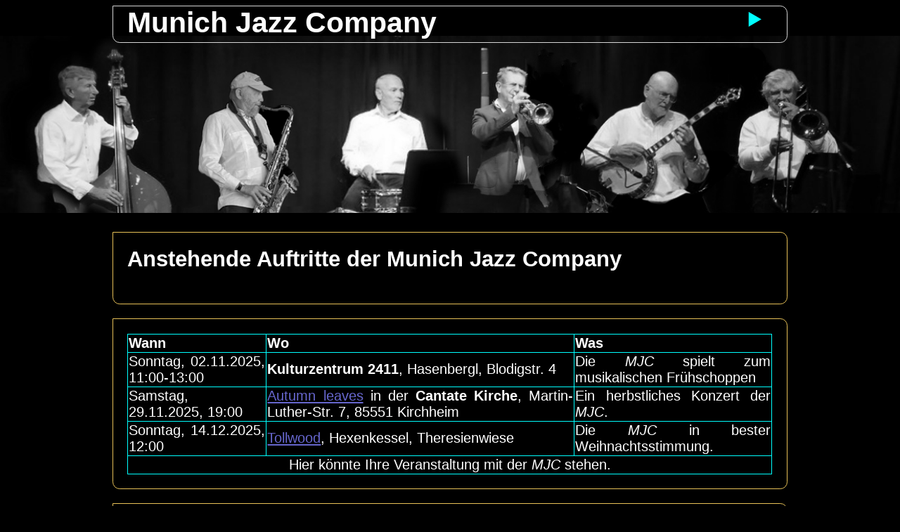

--- FILE ---
content_type: text/html
request_url: https://munich-jazz.company/wann.html
body_size: 1643
content:
<!DOCTYPE html >
<html lang="de">

<head>
<meta http-equiv="expires" content="3600" />
<meta content="text/html; charset=utf-8" http-equiv="Content-Type" />
<meta name="viewport" content="width=device-width, initial-scale=1.0" />
<link href="mjc.css" rel="stylesheet" type="text/css" />
<link href="wann.css" rel="stylesheet" type="text/css" />
<title>Der Terminkalender der MJC</title>
<meta name="description" content="Unser Veranstaltungskalender mit den nächsten Auftritten der Munich Jazz Company." />
<meta name="KeyWords" content="Dixieland, Jazz, Swing, Musik, Kultur, Unterhaltung, München, Programm, Termine"/>
<link rel="canonical" href="https://munich-jazz.company/wann.html" />
</head>

<body class="zentriert">
<header>
	<h1>Munich Jazz Company</h1>
	<nav role="navigation" style="left: 0px; top: 0px">
		<details>
			<summary><span>Menü</span>
			</summary>
			<ul id="menu">
				<li>
				<a href="index.html">Home</a>
				</li>
				<li>
				<a href="woher.html">woher die MJC kommt</a>
				</li>
				<li>
				<a href="wer.html">wer die MJC ist</a>
				</li>
				<li>
				<a href="was.html">was die MJC spielt</a>
				</li>
				<li>
				<a href="wie.html">wie die MJC klingt</a>
				</li>
				<li><a href="wo.html">wo die MJC schon war</a>
				</li>
				<li>
				<a class="hier">wann die MJC auftritt</a>
				</li>
				<li>
				<a href="kontakt.html">Kontakt</a>
				</li>
			</ul>
		</details>
	</nav>
</header>

<article>
	<h2>Anstehende Auftritte der Munich Jazz Company</h2>
</article>
<article>
	<section>
		<table>
			<thead>
				<tr>
					<th>Wann</th>
					<th>Wo</th>
					<th>Was</th>
				</tr>
		  	</thead>
		  	<tbody>
		  		<!-- tr>
		  			<td>Samstag, 29.6.2025, 20:00</td>
		  			<td><strong>Pfarrfest St. Peter</strong>, Maria-Glasl-Str. 16, 85551 Kirchheim</td>
		  			<td>Die <em>MJC</em> freut sich auf ein Heimspiel in 
					<a href="https://www.erzbistum-muenchen.de/pfarrei/pv-kirchheim-heimstetten/--/pfarrverband-kirchheim-heimstetten/pfarrheimjugendheim-kirchheim-heimstetten-st-peter/1979912/20250629.veranstaltung">Sankt Peter</a>.</td>
		  		</tr -->
		  		<!-- tr>
		  			<td>Freitag, 4.7.2025, 19:00-21:00</td>
		  			<td><strong>Straßenfest</strong>, Stockäckerring, Heimstetten</td>
		  			<td>Die <em>MJC</em> feiert heute u.a. den (nach seiner 
					Zählung) 125. Geburtstag von Louis Armstrong.</td>
		  		</tr -->
		  		<tr>
		  			<td>Sonntag, 02.11.2025, 11:00-13:00</td>
		  			<td><strong>Kulturzentrum 2411</strong>, Hasenbergl, Blodigstr. 4 </td>
		  			<td>Die <em>MJC</em> spielt zum musikalischen Frühschoppen</td>
		  		</tr>
		  		<tr>
		  			<td>Samstag, 29.11.2025, 19:00</td>
		  			<td><a href="https://www.evangelische-termine.de/d-7663879">Autumn leaves</a> in der <strong>Cantate Kirche</strong>, Martin-Luther-Str. 7, 85551 Kirchheim</td>
		  			<td>Ein herbstliches Konzert der <em>MJC</em>.</td>
		  		</tr>
		  		<tr>
		  			<td>Sonntag, 14.12.2025, 12:00</td>
		  			<td>
					<a href="https://www.tollwood.de/veranstaltungen/2025/munich-jazz-company-2/">Tollwood</a>, Hexenkessel, Theresienwiese</td>
		  			<td>Die <em>MJC</em> in bester Weihnachtsstimmung.</td>
		  		</tr>
			</tbody>
			<tfoot>
				<tr>
					<td colspan="3">Hier könnte Ihre Veranstaltung mit der <em>MJC</em> stehen.</td>
				</tr>
			</tfoot>
		</table>	
	</section>
</article>
<article>
	<section>
		<p>
			Sie haben vielleicht als Privatmann keine Erfahrung als Veranstalter und zögern, selbst eine Live-Band zu engagieren? Nur Mut, 
			mit den Musikern der <em>Munich Jazz Company</em> stehen Ihnen über 300 Jahre Bühnenerfahrung zur Seite.
			<a href="kontakt.html">Sprechen</a> Sie mit uns, wir beraten Sie gerne.
		</p>
	</section>
</article>
<footer style="text-align:center">
	<a href="impressum.html">Impressum</a> &sect; 
	<a href="dsgvo.html">Datenschutzerklärung</a>
</footer>
</body>
</html>


--- FILE ---
content_type: text/css
request_url: https://munich-jazz.company/mjc.css
body_size: 1071
content:
:root {
	--blue: 	#6666cc;
	--gray:		#bbbbbb;
	--green:	#55cc55;
	--black: 	#113;
	--yellow: 	#dddd20;
	
	--min-font-px:	16px;
	--max-font:		20;
	--min-font:		16;
	--min-screen-px:400px;
	--max-screen:	9600;
	--min-screen:	420;
}

body {
	background-color:black;
	color:white;
	display: flex;
	max-width: 60rem;
	min-height: 100vh;
	margin: .5rem 1rem;
	flex-direction: column;
/*	
	font - size: calc(--min-font-px + (--max-font - --min-font) * (100vw - --min-screen-px) / (--max-screen - --min-screen)); 
*/
	font-size: calc(14px + (20 - 16) * (100vw - 420px) / (960 - 420));
	background-image:url('img/Banner mit Kurt.png'); 
	background-size: contain;
	background-repeat: no-repeat;
	background-position-x: center;
	background-position-y: 2.5em;
	font-family:Verdana, Geneva, Tahoma, sans-serif;
}

article,
footer
{
	border-radius: 0px 0.5em 0.5em;
	border: 1px solid;
	padding: 1em;
	margin-bottom: 1em;
}

article {
	min-height: 2em;
	flex: auto;
	border-color: #e7c157;
}

article h2 {
	margin-top:0px;
}

section {
	text-align: justify;
}


footer {
	background-color: #fffbf0;
	border: 1px solid #e7c157;
	border-radius: 0 .5rem .5rem;
}

.zentriert {
  	margin-left: auto;
  	margin-right: auto;
}
  
header {
	position: relative;
	overflow:visible;
	border-radius: 0px 0.5em 0.5em;
	border: 1px solid;
	border-color: #d5d5d5;
	padding: 0 1em 0 1em;
	height: 2.5em;
	margin-bottom:21vw;
}

header h1 { 
	text-shadow: .05em .05em #080808; 
	margin: auto;
  	position: absolute;
  	top: 0; 
}


footer {
	background: black;
	border-color: #8a9da8;
}

nav {
	position:relative;
	z-index:2;
}

nav summary {
	list-style-type: "☰";
	font-size: 2rem;
	color:aqua;
	position:inherit;
	top: 0;
	right: 0;
	cursor: pointer;
}

nav summary:hover {
	font-size: 2.2rem;
	text-shadow: 2px 2px 5px white;
}

nav summary span {
	font-size: 0;
}

nav [open] summary {
	list-style-type: "✖";
	color: #c82f04;
}

nav > details {
	position:inherit;
	text-align: right;
	font-family:Arial, Helvetica, sans-serif; font-weight:bold;
	margin-left:auto;
}

nav ul {
	margin-top: 0;
	padding-right: 2em;
	margin-left: 2em;
	display: inline-block;
	background-color:#0000CC;
	border-color:aqua;
	border-style:groove;
	list-style-type:none;
}

nav ul li {
	margin-bottom: 1em;
}

nav a {
	color: var(--gray);
	text-decoration:none;
}

a:visited {
	color: var(--green);
}
a:hover,
a:focus {
	color: var(--yellow);
}
a {
	color: var(--blue);
}

a.hier {
	 color: var(--yellow);
}

audio {
	border: thin solid white;
	border-radius: 0.5em;
	padding: 0.25em;
}

--- FILE ---
content_type: text/css
request_url: https://munich-jazz.company/wann.css
body_size: 148
content:
table {
	
}
table, th, td {
	border: thin solid aqua;
	border-collapse: collapse;
  	font-family:Arial, Helvetica, sans-serif;
}
table tfoot {
	text-align: center;
}